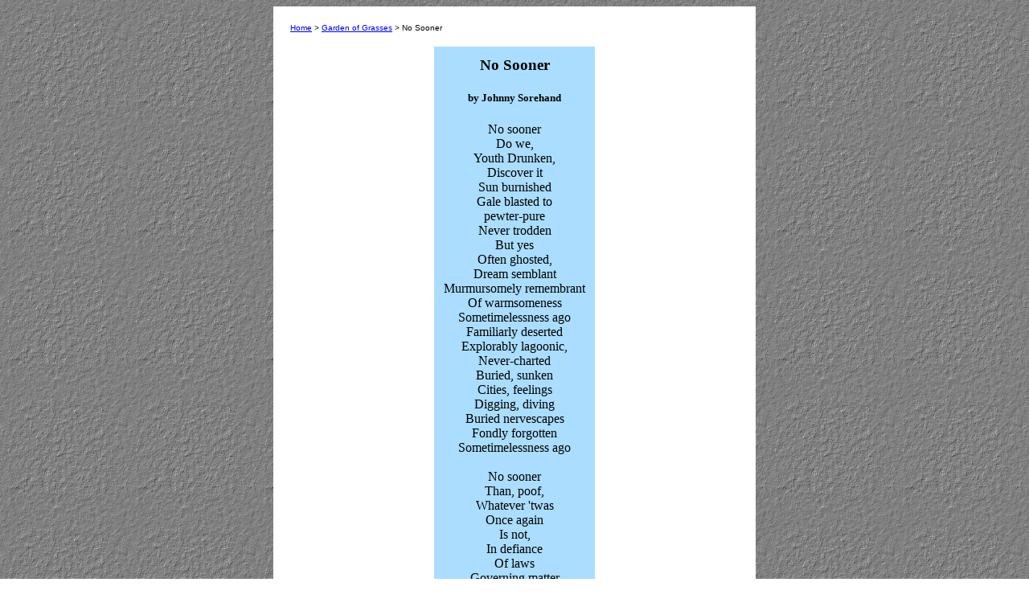

--- FILE ---
content_type: text/html
request_url: https://alharris.com/grasses/jsnosooner.htm
body_size: 1172
content:
<HTML>
<HEAD>
<TITLE>No Sooner, by Johnny Sorehand</TITLE>
<META NAME="keywords" CONTENT="garden of grasses, literary unveilings, garden, grasses, literary, unveilings, Johnny Sorehand, literature, poem, poetry, unpublished">
<META NAME="description" CONTENT="'No Sooner' is a poem by Johnny Sorehand collected in 'Garden of Grasses: Literary Unveilings.'">
<script language="JavaScript">
<!--
if (window != window.top) 
top.location.href = self.location.href
//-->
</script>
</head>
<BODY background="../images/gray_roc.gif">
<table cellspacing="20" align="center" width="600" bgcolor="#ffffff"><tr><td>
<font face="verdana,arial,helvetica" size=1>
<a href="../index.htm">Home</a> &gt; <a href="index.htm">Garden of Grasses</a> &gt; No Sooner
</font>
<br><br><center>
<table bgcolor="#aaddff" cellpadding=10>
<td align=center valign=top>
<h3>No Sooner</h3>
<h5>by Johnny Sorehand</h5>

                         No sooner<br>
                             Do we,<br>
                         Youth Drunken,<br>
                          Discover it<br>
                         Sun burnished<br>
                        Gale blasted to<br>
                           pewter-pure<br>
                         Never trodden<br>
                            But yes<br>
                         Often ghosted,<br>
                        Dream semblant <br>
                    Murmursomely remembrant<br>
                        Of  warmsomeness<br>
                      Sometimelessness ago<br>
                       Familiarly deserted<br>
                       Explorably lagoonic,<br>
                         Never-charted<br>
                         Buried, sunken<br>
                        Cities, feelings<br>
                        Digging, diving<br>
                      Buried nervescapes<br>
                        Fondly forgotten<br>
                      Sometimelessness ago<br>
<br>
                           No sooner<br>
                          Than, poof,<br>
                         Whatever 'twas<br>
                          Once again<br>
                            Is  not,<br>
                          In defiance<br>
                            Of  laws<br>
                        Governing matter<br>
                          And sense,<br>
                       Dream and promise<br>
                          We thought<br>
                          Protected us<br>
<br>
                             And we<br>
                            Are  left<br>
                           Sails aflap<br>
                        Aground between<br>
                        Here and there,<br>
                          Now and then<br>
                           To murmur<br>
                       Goodbye,  goodbye<br>

</td></tr></table>
<BR>
<hr size=6 noshade>

<table width=100%>
<tr><td align=left valign=top>
<b><A HREF="index.htm"><i>Garden of Grasses</i> Home Page</A></b><BR>
</td></tr></table>

</center>
<center><FONT size=-1>Copyright &copy; 1998 by Johnny Sorehand. All rights reserved.
</FONT></center>
</table>
</td></tr></table>
</BODY>
</HTML>
